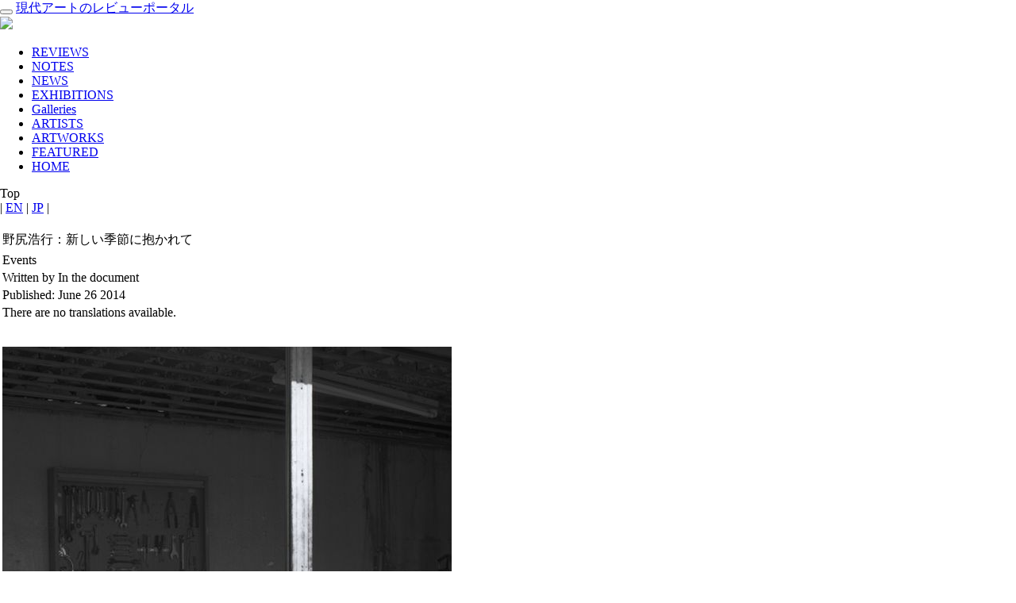

--- FILE ---
content_type: text/html; charset=utf-8
request_url: https://kalons.net/index.php?option=com_content&view=article&id=10693&catid=350&lang=us&Itemid=
body_size: 14848
content:
<!DOCTYPE html>
<html lang="en-us">
<head>
    <meta charset="utf-8">
    <meta http-equiv="X-UA-Compatible" content="IE=edge">
    <meta name="viewport" content="width=device-width, initial-scale=1">

    <meta name="description" content="TAP Gallery(東京都江東区)にて6月24日より開催の野尻浩行の個展。">
    <meta name="keywords" content="野尻浩行：新しい季節に抱かれて | 野尻浩行 | TAP Gallery">
    <meta name="author" content="">
    <link rel="shortcut icon" href="/templates/kalonstemplate/assets/img/favicon.ico">
    <title>kalons：現代アートのレビューポータル</title>
    <link href="/templates/kalonstemplate/assets/css/bootstrap.css" rel="stylesheet">
    <link href="/templates/kalonstemplate/assets/css/main.css" rel="stylesheet">
    <!--[if lt IE 9]>
    <script src="https://oss.maxcdn.com/libs/html5shiv/3.7.0/html5shiv.js"></script>
    <script src="https://oss.maxcdn.com/libs/respond.js/1.3.0/respond.min.js"></script>
    <![endif]-->
        <!--Google Map API -->
    <meta name="viewport" content="initial-scale=1.0, user-scalable=yes" />

    <script src="https://code.jquery.com/jquery-1.10.1.min.js"></script>
    <script src="/templates/kalonstemplate/assets/js/hover.zoom.js"></script>
    <script src="/templates/kalonstemplate/assets/js/hover.zoom.conf.js"></script>
    <script src="/templates/kalonstemplate/assets/js/bootstrap.min.js"></script>
    <script src="/templates/kalonstemplate/assets/js/caption.js"></script>
    <script type="text/javascript" async defer src="https://maps.googleapis.com/maps/api/js?key=AIzaSyDzal1Xc0rOWWsCUGPeHHuYJ3VoQtTUnHk&callback=initMap"></script>

    <style type="text/css">
       html { height: 100% }
       body { height: 100%; margin: 0px; padding: 0px }
    </style>
    <link rel="stylesheet" href="/templates/kalonstemplate/shadowbox-master/source/shadowbox.css" type="text/css" media="all" />
    <script language="javascript" type="text/javascript" src="/templates/kalonstemplate/js/googlemap.js"></script>
    <script type="text/javascript" src="/templates/kalonstemplate/shadowbox-master/source/shadowbox.js"></script>
    <script>
      $(function(){
        function getUrlParameter(sParam) {
          var sPageURL = window.location.search.substring(1);
          var sURLVariables = sPageURL.split('&');
          for (var i = 0; i < sURLVariables.length; i++){
            var sParameterName = sURLVariables[i].split('=');
            if (sParameterName[0] == sParam) {
              return sParameterName[1];
            }
          }
          return null;  // no such param
        }
        var lang = getUrlParameter('lang');
        if (lang == 'us') {
          $('.top#wrap').addClass('us');
          $('.contentpaneopen').addClass('container');
        }
        else
          $('.top#wrap').addClass('ja');

        var what = getUrlParameter('view');
        $('.top#wrap').addClass(what);
        if (what=='article') {
          $('#content100').addClass('container');
        }
        $('.sns-share').parents('ul').css("padding-left", "0px");
      });
    </script>

</head>
<body role="document" class="width_1">
<div class="container pt top" id="wrap">
  
          <div id="rightfauxcol">
            <div id="header" class="navbar navbar-inverse navbar-default">
         <div class="container">
            <div class="navbar-header">
               <button type="button" class="navbar-toggle" data-toggle="collapse" data-target=".navbar-collapse">
	          <span class="icon-bar"></span>
	          <span class="icon-bar"></span>
	          <span class="icon-bar"></span>
               </button>
               <a class="navbar-brand" href="/" title="kalons net home">現代アートのレビューポータル<br />
                 <img src="/templates/kalonstemplate/assets/img/user.png"></a>
            </div>
	    <div class="navbar-collapse collapse">
               		<div class="moduletable_tabs">
					<ul class="menu nav navbar-nav navbar-right"><li class="item18"><a href="/index.php?option=com_dispsummary&amp;view=list&amp;Itemid=18&amp;lang=us"><span>REVIEWS</span></a></li><li class="item42"><a href="/index.php?option=com_dispsummary&amp;view=list&amp;Itemid=42&amp;lang=us"><span>NOTES</span></a></li><li class="item30"><a href="/index.php?option=com_dispsummary&amp;view=list&amp;Itemid=30&amp;lang=us"><span>NEWS</span></a></li><li class="item22"><a href="/index.php?option=com_dispsummary&amp;view=exhibit&amp;Itemid=22&amp;lang=us"><span>EXHIBITIONS</span></a></li><li class="item20"><a href="/index.php?option=com_dispsummary&amp;view=gallery&amp;Itemid=20&amp;lang=us"><span>Galleries</span></a></li><li class="item31"><a href="/index.php?option=com_dispsummary&amp;view=list&amp;Itemid=31&amp;lang=us"><span>ARTISTS</span></a></li><li class="item24"><a href="/index.php?option=com_dispsummary&amp;view=list&amp;Itemid=24&amp;lang=us"><span>ARTWORKS</span></a></li><li class="item21"><a href="/index.php?option=com_dispsummary&amp;view=list&amp;Itemid=21&amp;lang=us"><span>FEATURED</span></a></li><li class="item58"><a href="https://kalons.net/"><span>HOME</span></a></li></ul>		</div>
	 <!--This is the top menu-->
            </div>
        </div>
      </div>
      <div class="" id="content100">
			<div class="moduletable_pathway">
					<div class="breadcrumbs pathway">
Top</div>
		</div>
			<div class="moduletable_languageselect">
					<div id="jflanguageselection"><div class="jflanguageselection"><span id="active_language" class="EN"> | <a href="https://kalons.net/index.php?option=com_content&amp;view=article&amp;id=10693&amp;catid=350&amp;lang=us&amp;Itemid=0" ><span lang="us" xml:lang="us">EN</span></a></span><span class="JP"> | <a href="https://kalons.net/index.php?option=com_content&amp;view=article&amp;id=10693&amp;catid=350&amp;lang=ja&amp;Itemid=0" ><span lang="ja" xml:lang="ja">JP</span></a></span> |</div></div><!--Joom!fish V2.0.4 (Lightning)-->
<!-- &copy; 2003-2009 Think Network, released under the GPL. -->
<!-- More information: at http://www.joomfish.net -->
		</div>
	
	<br style="clear:both;" />
	
<div class="col-lg-8 col-lg-offset-2">


<table class="contentpaneopen">
<tr>
		<td class="contentheading" width="100%">
					野尻浩行：新しい季節に抱かれて			</td>
	</tr>
</table>

<table class="contentpaneopen">
<tr>
	<td>
				<span>
						Events									</span>
					</td>
</tr>
<tr>
	<td valign="top">
		<span class="small">
                  Written by In the document		</span>
		&nbsp;&nbsp;
	</td>
</tr>

<tr>
	<td valign="top" class="createdate">
		Published:&nbsp;June 26 2014	</td>
</tr>


<tr>
<td valign="top">
<div class="jfdefaulttext">There are no translations available.</div><br/>
<div class="rimages"><!--以下【本文画像】数だけ繰り返し-->
<div class="figure">
<p><a rel="shadowbox" href="/img/2/files/exh20140626004.jpg"><img src="/img/2/files/exh20140626004.jpg" class="img-responsive" /></a></p>
<p> </p>
</div>
<!--以上【本文画像】数だけ繰り返し--></div>
<p>全文提供：TAP Gallery</p>
<hr />
<p>会期：2014年6月24日（火）～2014年7月6日（日）<br /> <!--以下【開館時間】があれば表示--> 時間：13:00 - 19:00<br /> <!--以上【開館時間】があれば表示--> <!--以下【休日】があれば表示--> 休日：月<br /> <!--以上【休日】があれば表示--> 会場：TAP Gallery</p>
<!--以下【緯度経度コード】があれば表示--> <!--以上【緯度経度コード】があれば表示--><div class="sns-share"><div class="button_tw"><a href="https://twitter.com/share?url=https://kalons.net/index.php?option=com_content&view=article&id=10693%3A2014-06-26-07-10-49&catid=339%3Aexhibitions&lang=us&via=kalons.net&text=野尻浩行：新しい季節に抱かれて onclick="javascript:window.open(this.href, '', 'menubar=no,toolbar=no,resizable=yes,scrollbars=yes,height=300,width=600');return false"; target="_blank" title="Share on Twitter">Twitter</a><div><div class="button_fb"><a href="https://www.facebook.com/sharer/sharer.php?u=https%3A%2F%2Fkalons.net%2Findex.php%3Foption%3Dcom_content%26view%3Darticle%26id%3D10693%253A2014-06-26-07-10-49%26catid%3D339%253Aexhibitions%26lang%3Dus&t=野尻浩行：新しい季節に抱かれて  onclick="javascript:window.open(this.href, '', 'menubar=no,toolbar=no,resizable=yes,scrollbars=yes,height=300,width=600');return false"; target="_blank" title="Share on Facebook" >Facebook</a></div><div class="button_gp"><a href="http://www.kalons.net/index.php?option=com_ninjarsssyndicator&feed_id=1&format=raw" target="_blank" title="Rss Feed">RSS</a></div></div><div style="clear:both;"></div></td>
</tr>

<tr>
	<td class="modifydate">
		Last Updated on June 24 2014	</td>
</tr>
</table>
<span class="article_separator">&nbsp;</span>
<br/><h2 id="rasep">Related Articles</h2>

<div id="related_articles">
<div class="index_unit_clearfix"><div class="index_unit_c1"><a class="" href="/index.php?option=com_content&amp;view=article&amp;id=242&amp;catid=350&amp;lang=us"><img class="img-thumbnail" id="thumb" src="/images/stories/thumbnail1/img2010031513402648312600.jpg" /></a></div><div class="index_unit_c2"><a class="color-6" href="/index.php?option=com_dispsummary&amp;view=gallery&amp;Itemid=20&amp;lang=us">GALLERY</a><a href="/index.php?option=com_content&amp;view=article&amp;id=242&amp;catid=350&amp;lang=us"><h3>TAP Gallery</h3></a><p class="index_detail">updated:&nbsp;Jan 10,2011</p><p class="index_description">Address: 3-2-8 Miyoshi<br/>Koto-ku<br/>Tokyo  <br />Telephone: +81-(0)3-3643-6885 <br />Open: 13:00 - 19:00<br/>closed on Monday<br />Website: <a href="http://tapgallery.jp">http://tapgallery.jp (Japanese)</a></p></div></div>

</div><div id="related_exhibits"></div>
</div>

      </div>

      
      <div id="bottom">
        <div class="inside">
           
<script type="text/javascript"> 
 
    var _gaq = _gaq || []; 
    _gaq.push(['_setAccount', 'UA-11965423-3']); 
    _gaq.push(['_trackPageview']); 
 
    (function() { 
    var ga = document.createElement('script'); ga.type = 'text/javascript'; ga.async = true; 
    ga.src = ('https:' == document.location.protocol ? 'https://ssl' : 'http://www') + '.google-analytics.com/ga.js'; 
    var s = document.getElementsByTagName('script')[0]; s.parentNode.insertBefore(ga, s); 
    })(); 
 
</script> 
<br /><div class="breadcrumbs pathway">
Top</div>
<div id="jflanguageselection"><div class="jflanguageselection"><span id="active_language" class="EN"> | <a href="https://kalons.net/index.php?option=com_content&amp;view=article&amp;id=10693&amp;catid=350&amp;lang=us&amp;Itemid=0" ><span lang="us" xml:lang="us">EN</span></a></span><span class="JP"> | <a href="https://kalons.net/index.php?option=com_content&amp;view=article&amp;id=10693&amp;catid=350&amp;lang=ja&amp;Itemid=0" ><span lang="ja" xml:lang="ja">JP</span></a></span> |</div></div><!--Joom!fish V2.0.4 (Lightning)-->
<!-- &copy; 2003-2009 Think Network, released under the GPL. -->
<!-- More information: at http://www.joomfish.net -->
<div id="global-search" class="col-lg-12">
  <div class="menu-title"><h3>Global Search</h3></div>
  <form action="index.php" method="post">
    <div class="input-group">
      <input class="form-control" name="searchword" type="text" value="" placeholder="Search for..." /><span class="input-group-btn"><button class="btn btn-default">Go!</button></span>    </div>
    <input type="hidden" name="task"   value="search" />
    <input type="hidden" name="option" value="com_search" />
    <input type="hidden" name="Itemid" value=0 />
  </form>
</div>

        </div>
      </div>
              </div>
  <!-- end of rightfauxcol-->
</div> 
</div>
<div class="footer containter"> 
      <div id="footer" class="col-xs-12 col-sm-12 col-md-12 col-lg-12">
        <div class="inside row">
          
<div class="menu-wrap col-lg-4">
  <h3 class="menu-title">Popular Articles</h3>
  <ul class="mainlevel mostread_ranking">
          </ul>
</div><div class="menu-wrap col-lg-4"><h3 class="menu-title">Category</h3><ul class="" id="mainlevel"><li><a href="/index.php?option=com_dispsummary&amp;view=list&amp;Itemid=45&amp;lang=us" class="mainlevel" >REVIEWS</a></li><li><a href="/index.php?option=com_dispsummary&amp;view=list&amp;Itemid=46&amp;lang=us" class="mainlevel" >NOTES</a></li><li><a href="/index.php?option=com_dispsummary&amp;view=list&amp;Itemid=47&amp;lang=us" class="mainlevel" >NEWS</a></li><li><a href="/index.php?option=com_dispsummary&amp;view=exhibit&amp;Itemid=48&amp;lang=us" class="mainlevel" >EXHIBITIONS</a></li><li><a href="/index.php?option=com_dispsummary&amp;view=gallery&amp;Itemid=49&amp;lang=us" class="mainlevel" >GALLERIES</a></li><li><a href="/index.php?option=com_dispsummary&amp;view=list&amp;Itemid=50&amp;lang=us" class="mainlevel" >ARTISTS</a></li><li><a href="/index.php?option=com_dispsummary&amp;view=list&amp;Itemid=51&amp;lang=us" class="mainlevel" >ARTWORKS</a></li><li><a href="/index.php?option=com_dispsummary&amp;view=list&amp;Itemid=52&amp;lang=us" class="mainlevel" >FEATURED</a></li><li><a href="http://kalons.net/index.php?option=com_content&view=article&id=5012%3Aexhibition-map&catid=341%3Ageneralinfo&amp;Itemid=53" class="mainlevel" >EXHIBITION MAP</a></li></ul></div><div class="menu-wrap col-lg-4"><h3 class="menu-title">About Kalons</h3><ul class="" id="mainlevel"><li><a href="/index.php?option=com_content&amp;view=article&amp;id=31&amp;Itemid=43&amp;lang=us" class="mainlevel" >About Kalons</a></li><li><a href="/index.php?option=com_forme&amp;Itemid=44&amp;lang=us" class="mainlevel" >Contact Us</a></li><li><a href="/index.php?option=com_content&amp;view=article&amp;id=33&amp;Itemid=37&amp;lang=us" class="mainlevel" >Privacy policy</a></li><li><a href="/index.php?option=com_content&amp;view=article&amp;id=32&amp;Itemid=38&amp;lang=us" class="mainlevel" >Terms of use</a></li><li><a href="/index.php?option=com_xmap&amp;sitemap=1&amp;Itemid=39&amp;lang=us" class="mainlevel" >Sitemap</a></li><li><a href="/index.php?option=com_dispsummary&amp;view=perwriter&amp;Itemid=40&amp;lang=us" class="mainlevel" >Writers</a></li></ul></div><div class="menu-wrap col-lg-4"><h3 class="menu-title">Links</h3><ul class="" id="mainlevel"><li><a href="http://kalons.net/index.php?option=com_banners&task=click&bid=10&amp;Itemid=55" target="_blank" class="mainlevel" >@GALLERY TAGBOAT</a></li><li><a href="http://kalons.net/index.php?option=com_banners&task=click&bid=12&amp;Itemid=56" target="_blank" class="mainlevel" >GEIRIKI</a></li><li><a href="http://kalons.net/index.php?option=com_banners&task=click&bid=18&amp;Itemid=57" target="_blank" class="mainlevel" >JT-ART-OFFICE</a></li></ul><img id="footer_logo" src="/templates/kalonstemplate/assets/img/kalons_footer_logo.png" /><p class="" id="copyright">&copy; <a href="http://www.kalons.net">kalons</a><br /></p></div>
        </div>
      </div>
</div>

<!--end of wrap-->
</body>
</html> 
